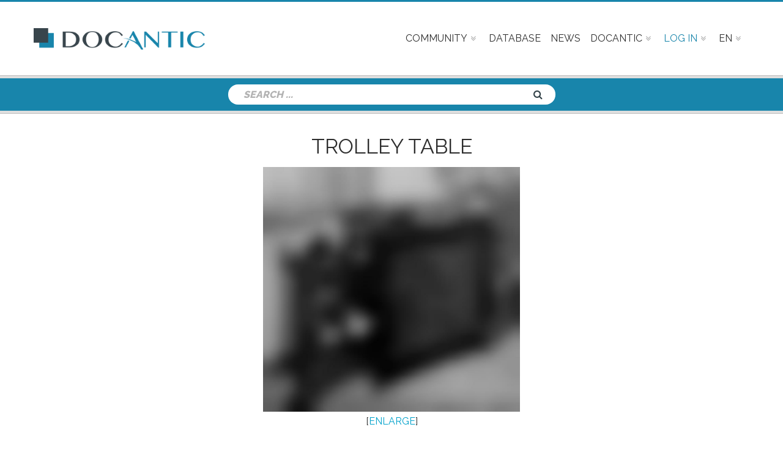

--- FILE ---
content_type: text/html; charset=UTF-8
request_url: https://www.docantic.com/en/item/show/117397/trolley-table
body_size: 7968
content:
<!DOCTYPE html>
<html lang="en">
    
    
    <head>
        <meta http-equiv="Content-Type" content="text/html; charset=utf-8" />
         
    <title>Trolley table #117397</title>
    <meta name="Description" content="Docantic provides period documentation to properly appraise Trolley table by ... #117397." />
    <meta name="Keywords" content="Trolley table, art deco, design, price, for sale, expert, experts, documentation, identification, attribution, artwork, art gallery, specialists, artist, designer, auction, auctioneer, auctioneers, appraisal" />
    <meta name="Author" content="Docantic">
    <meta name="Identifier-URL" content="http://www.docantic.com">
    <meta name="Copyright" content="Docantic expert art deco & design">
    <meta name="Revisit-after" content="1 days">
    <meta name="Robots" content="all">               
        
       
     
      
    <link rel="shortcut icon" href="/favicon.png" />
    <meta name="viewport" content="width=device-width, initial-scale=1">
    <!--[if IE]><meta http-equiv='X-UA-Compatible' content='IE=edge,chrome=1'><![endif]-->
    <script  src="/assets/js/modernizr.js"></script>
    <link rel="stylesheet" type="text/css" href="/assets/css/preloader.css" /> 
    <link rel="stylesheet" type="text/css" href="/assets/css/bootstrap.min.css" />
    <link rel="stylesheet" type="text/css" href="/assets/css/font-awesome.min.css" /> 
        <link rel="stylesheet" type="text/css" href="/assets/css/jquery.fs.boxer.min.css" />  
    <link rel="stylesheet" type="text/css" href="/assets/owl-carousel/owl.carousel.css" /> 
    <link rel="stylesheet" type="text/css" href="/assets/css/jquery.circliful.css" />
    <link rel="stylesheet" type="text/css" href="/assets/css/magnific-popup.css" />
    <link rel="stylesheet" href="/assets/css/jquery.jscrollpane.css" />
    <link rel="stylesheet" href="/assets/css/animate.min.css" />         
    <link href="/assets/masterslider/skins/default/style.css" rel='stylesheet' type='text/css' />       
    <link rel="stylesheet" href="/assets/css/slider.css" />     
    <link rel="stylesheet" href="/assets/css/main.css" />   
    <link rel="stylesheet" type="text/css" href="/assets/css/responsive.css" />       
    <link rel="stylesheet" href="/bundles/whiteoctoberpagerfanta/css/pagerfantaDefault.css" type="text/css" media="all" />    
    <link rel="stylesheet" href="/assets/css/colors/color-0.css" />
    <link rel="stylesheet" href="/assets/css/style.css" />
    <link rel="stylesheet" href="/assets/css/responsive_docantic.css" />    
    
                                   
           
        <!-- Master Slider --> 
        <script  type='text/javascript' src='/assets/js/jquery.js'></script>
        <script  type='text/javascript' src='/assets/js/client.js'></script>
        <script  src="/assets/js/plugins.js"></script>
        <script  src="/assets/js/isotope.pkgd.min.js"></script> 
        <script  src="/assets/js/jquery.magnific-popup.min.js"></script>
        <script  src="/assets/owl-carousel/owl.carousel.min.js"></script> 
        <script  src="/assets/js/jquery.circliful.js"></script>
        <script  src="/assets/js/jquery.fitvids.js"></script>
        <script  src="/assets/js/jquery.mousewheel.js"></script>
        <script  src="/assets/js/jquery.jscrollpane.min.js"></script>
        <script  src="/assets/js/superfish.min.js"></script>
        <script  src="/assets/js/jquery.vgrid.min.js"></script> 
        <script  src="/assets/js/jquery.parallax.js"></script>
        <script  src="/assets/js/jquery.fs.boxer.min.js"></script>
        <script  src="/assets/js/wow.min.js"></script>
                <script  src="/assets/js/docantic.js"></script>                  
        <script  src="/bundles/fosjsrouting/js/router.js"></script>
        <script  src="/js/routing?callback=fos.Router.setData"></script>
        <script  src="/assets/js/jquery.tablesorter.min.js"></script>   
          
                      
    
    <script>
      (function(i,s,o,g,r,a,m){i['GoogleAnalyticsObject']=r;i[r]=i[r]||function(){
      (i[r].q=i[r].q||[]).push(arguments)},i[r].l=1*new Date();a=s.createElement(o),
      m=s.getElementsByTagName(o)[0];a.async=1;a.src=g;m.parentNode.insertBefore(a,m)
      })(window,document,'script','//www.google-analytics.com/analytics.js','ga');
    
      ga('create', 'UA-64140508-1', 'auto');
      ga('send', 'pageview');
    
    </script>
    </head>
   
    
    <body class="itemPage">   
            <!-- Header Section -->
<header id="header"> 
<div id="top-menu-container">
    <div id="header-wrap"> 
        <div class="container clearfix">

            <div id="primary-menu-trigger">
                <i class="fa fa-reorder"></i>
            </div>

            <!-- Logo  -->                                                 
            <div id="logo">
                <a href="/en/" class="standard-logo"><img src="/assets/images/logo.png" alt="Docantic"></a>
            </div><!-- #logo end -->

            <!-- Primary Navigation  -->
            <nav id="primary-menu">

                <ul class="main-menu">
                    
                    <li class="has-sub-menu sub-menu announce-menu"><a href="#" class="sf-with-ul"><div>Community</div></a>
                        <ul class="sub-menu" style="display: none;">
                            <li><a href="/en/community/new">Post a request</a></li>
                            <li><a href="/en/community/list">View requests</a></li>
                        </ul>
                    </li>
                    
                                                            
                    <li><a href="/en/customer/"><div>Database</div></a></li>
                    
                      
                    <li><a href="/en/news/list"><div>News</div></a></li>
 
            
                                        <li class="has-sub-menu sub-menu docantic-menu"><a href="#" class="sf-with-ul"><div>Docantic</div></a>
                        <ul class="sub-menu" style="display: none;">
                                  
<li><a href="/en/page/22/biographies-for-20th-century-designers-architects-and-cabinet-makers">Artists</a></li>                              
      
<li><a href="/en/page/8/services-rates">Services &amp; Rates</a></li>                              
      
<li><a href="/en/page/6/advertise-with-us">Advertise with us</a></li>                              
      
<li><a href="/en/page/9/the-patrol">The Patrol</a></li>                              
      
<li><a href="/en/page/108/describe-your-artworks">Describe your Artworks</a></li>                              
      
<li><a href="/en/page/7/mission-values">Mission &amp; Values</a></li>                              
      
<li><a href="/en/page/11/contact-us">Contact</a></li>                              
    
                  
                        </ul>
                    </li>

                                        <li class="mega-menu sub-menu login-menu"><a href="#" style="color:#1885AB;"><div>Log in</div></a>
                        <div class="mega-menu-content clearfix">
                            <ul>
                                <li>
                                    <div class="col-md-12">
                                                                                    <form action="/admin/login_check" method="post">
    
    <input type="hidden" name="_csrf_token" value="xhn3yDpbD6cH0N1YMIXf5yNBEB4gHiOp205S8lWqqSM" />
 
    <div class="col-md-12 tp20">
        <div class="col-md-4">
            <label for="username">E-mail</label>
        </div>
        <div class="col-md-8">
            <input type="text" id="username" name="_username" value="" />
        </div>
    </div>
    <div class="col-md-12 tp20">
        <div class="col-md-4">
            <label for="password">Password</label>
        </div>
        <div class="col-md-8">
            <input type="password" id="password" name="_password" />
        </div>
    </div>

     
    
    
    
    <div class="col-md-12 tp20">
        <div class="col-md-12">
            <a href="/en/resetting/request">Forgot your password ?</a>
        </div>
        <div class="col-md-offset-2">
            <input type="checkbox" id="remember_me" name="_remember_me" value="on" />
            <label for="remember_me">Remember me</label>
            <input class="btn bg-btn" type="submit" id="_submit" name="_submit" value="Log in" />
        </div>
    </div>       
    
    <div class="col-md-12 tp20">
        <a href="/en/user/customer/registration" class="or-create-an-account">Or, create an account</a>
    </div>

</form>
                                                                              
                                    </div>
                                </li> 
                            </ul>
                        </div>
                    </li>                   

                                            <li class="has-sub-menu sub-menu language-menu"><a href="#"><div>EN</div></a>
                            <ul class="sub-menu">
                                <li><a href="/en/redirect/fr/">FR</a></li>
                            </ul>
                        </li>                        
                     
                </ul>
            </nav>
        </div>
    </div>
</div>
</header>

    <section id="site-page-header" class="site-page-header blog-header polygon-bg">
            <div class="container">
                <!-- Top Search  -->
                <div class="col-md-6 col-md-offset-3 col-sm-6 col-sm-offset-3 text-center"> 
                    <div class="search-widget-form">
    <form class="search-form" action ="/en/item/recherche" method="get" role="search">
        <input type="search" id="ip_itembundle_recherche_recherche" name="ip_itembundle_recherche[recherche]" required="required" placeholder="SEARCH ..." class="search-field form-control" name="s" value="" />
        <button class="search-submit" type="submit">
            <span>Search</span>
        </button>
        <div id="ip_itembundle_recherche"><input type="hidden" id="ip_itembundle_recherche__token" name="ip_itembundle_recherche[_token]" class="form-control" value="cSHNZAAsY1fDCZ5FwvSlvObS4iY1yaIiBKbDnivGSd4" /></div>
    </form>
</div>
  
                </div>
                
            </div>
    </section>
    
         
            <div class='container-full'>
             
   
            
        <section id="advertisement">
            <div class="container">
                        </div>
        </section>

    <section id="shop2" class="product-single">
        <div class="container containerVisitor">
            <h1 class=" text-center titleWithoutConnection">
                <a onclick="showCreateForm();">Trolley table </em></a>
            </h1>
            <div class="col-md-12">
                <div class = "col-md-10 col-md-offset-1">
                    <div class="row text-center ">
                        <div class="itemborderImage">
                            <div>
                                <a onclick="showCreateForm();">
                                                                                <img src="/media/cache/imagesBlur/trolley-table-117397.jpg"  title="Trolley table" alt="Trolley table" style="max-width:100%!important; max-height:400px !important; margin:5px;"/>

                                                                    </a>
                            </div>
                            <div>[<a onclick="showCreateForm();">ENLARGE</a>]</div>
                        </div>
                    </div>
                    <div class="row tm30">
                        <p class="text-center">DOCANTIC.com is the world&#039;s largest online database for <em>20th Century furniture documentation.</em></p>
                        <h2 class="text-center">To access the database and learn more about the '<a onclick="showCreateForm();"><em class="emKeywords">Trolley table by ...</em></a>'<br />please <a class="specialHref" href="/en/customer/visitor/login">log in</a>&nbsp;or&nbsp;<a class="specialHref" onclick="showCreateForm();">sign up</a></h2>
                    </div>
                    <div class="row bm30 tm30">
                            <div class="text-center">
                                                                                                                                                                                                                                                                                                                <div id="26810" class="similarSmallVistorImages">
                        <a href="/en/item/show/26810/dining-table" class="news-title-ln" title="Dining Table " >
                                                                <img src="/media/cache/imagesBlur/dining-table-26810.jpg"  title="Dining Table" alt="Dining Table" style="max-width:70px !important; max-height:70px !important; margin:5px;"/>

                                                    </a>
                    </div>
                                                                <div id="26554" class="similarSmallVistorImages">
                        <a href="/en/item/show/26554/tea-table" class="news-title-ln" title="Tea table " >
                                                                <img src="/media/cache/imagesBlur/tea-table-26554.jpg"  title="Tea table" alt="Tea table" style="max-width:70px !important; max-height:70px !important; margin:5px;"/>

                                                    </a>
                    </div>
                                                                <div id="26449" class="similarSmallVistorImages">
                        <a href="/en/item/show/26449/dining-table" class="news-title-ln" title="Dining Table " >
                                                                <img src="/media/cache/imagesBlur/dining-table-26449.jpg"  title="Dining Table" alt="Dining Table" style="max-width:70px !important; max-height:70px !important; margin:5px;"/>

                                                    </a>
                    </div>
                                                                <div id="26439" class="similarSmallVistorImages">
                        <a href="/en/item/show/26439/low-table" class="news-title-ln" title="Low table " >
                                                                <img src="/media/cache/imagesBlur/low-table-26439.jpg"  title="Low table" alt="Low table" style="max-width:70px !important; max-height:70px !important; margin:5px;"/>

                                                    </a>
                    </div>
                                        </div>
    
 
                    </div>
                </div>
            </div>
            <div class="accessVisitor itemborder visitor_dialog">            
                <div class="text-center" role="alert">
                    <button class="close" data-dismiss="alert" type="button">
                        <span aria-hidden="true">X</span><span class="sr-only">Close</span>
                    </button>  
                    <div class="col-12 visitor_dialog_border">
                        <div class="row stripe-bfixw  text-center ">
                                                        <h3><em>ACCESS RESERVED TO SUBSCRIBERS</em></h3>
                        </div>
                        <div class="row">
                            <p class="text-center">DOCANTIC.com is the world&#039;s largest online database for 20th Century furniture documentation. To access the database and learn more about the<em class="emKeywords"> Trolley table by ... </em></a>please <a class="specialHref" href="/en/customer/visitor/login">log in</a>, or create an account by choosing your package below.</p>
                            <span class="toDisPlaySignUp"></span> 
                        </div>
                        <div class="row visitor_plans">
                            <section id="plan_productPage" class="pricing-section section plan">
                                <div class="pricing-container">
                                    <div class="row">
                                        <div id="priceSlider" class="recent-post-slider">
                                                                                    <div class="item col-sm-6 col-md-6 text-uppercase">
                                                <div class="price-item text-center"> 
                                                    <div class="stripe-full stripe-1 text-center">
                                                        <h3 class="stripe-over">
                                                            1 day
                                                        </h3>
                                                    </div>
                                                    <div class="price-box">
                                                        <div class="inner">
                                                            <span class="currency">$</span><span class="price-number">50</span>
                                                        </div>
                                                    </div>
                                                    <button id="plan3" class="btn md-btn ln_plan text-uppercase" type="button">more info</button>
                                                                                                        <form class="sign-up-link" action="/en/customer/new/3" method="post">
                                                        <input class="sign-up btn md-btn full-btn m0 text-uppercase" type="submit" value="Subscribe"/>
                                                    </form>
                                                                                                    </div>
                                            </div>
                                                                                    <div class="item col-sm-6 col-md-6 text-uppercase">
                                                <div class="price-item text-center"> 
                                                    <div class="stripe-full stripe-1 text-center">
                                                        <h3 class="stripe-over">
                                                            1 month
                                                        </h3>
                                                    </div>
                                                    <div class="price-box">
                                                        <div class="inner">
                                                            <span class="currency">$</span><span class="price-number">250</span>
                                                        </div>
                                                    </div>
                                                    <button id="plan2" class="btn md-btn ln_plan text-uppercase" type="button">more info</button>
                                                                                                        <form class="sign-up-link" action="/en/customer/new/2" method="post">
                                                        <input class="sign-up btn md-btn full-btn m0 text-uppercase" type="submit" value="Subscribe"/>
                                                    </form>
                                                                                                    </div>
                                            </div>
                                                                                </div>
                                    </div>     
                                </div>
                                                                            <div id="info_plan3" class="div_plan_info">
                                            <button class="btn_close" type="button" class="close" data-dismiss="alert"><span aria-hidden="true">X</span><span class="sr-only">Close</span></button>
                                            <div class="col-md-12">
    <div class="title-container text-center">
        <h4>
            1 DAY PLAN
        </h4>
    </div>
    <p class="tp20">Select the 1 Day Plan and get limited access (10 pictures) to the world's biggest online database for 20th Century furniture documentation!</p>
    <span class="tp20">
    Duration: 1 Day
    </span><br/>
    <span class="tp20">
    Price: $50
    </span>
    <br/>
    <div class="tp50">
    Services included:<br/>
        <ul>
            <li>Limited access to the database: 10 pictures & info</li>
            <li>2 credits to download pages or full catalogs online</li>
        </ul>
    </div>
</div>
                                        </div>
                                                                            <div id="info_plan2" class="div_plan_info">
                                            <button class="btn_close" type="button" class="close" data-dismiss="alert"><span aria-hidden="true">X</span><span class="sr-only">Close</span></button>
                                            <div class="col-md-12">
    <div class="title-container text-center">
        <h4>
            1 MONTH PLAN
        </h4>
    </div>
    <p class="tp20">Select the 1 Month Plan and get access to the world's biggest online database for 20th Century furniture documentation!</p>
    <span class="tp20">
    Duration: 1 Month
    </span><br/>
    <span class="tp20">
    Price: $250
    </span>
    <br/>
    <div class="tp50">
    Services included:<br/>
        <ul>
            <li>Access to the database</li>
            <li>3 credits to download pages or full catalogs online</li>
<li>You'll be charged now and every 30 days. You may suspend payments at any time</li>
        </ul>
    </div>
</div>
                                        </div>
                                                                </section>
                        </div>
                    </div>
                </div>
            </div>
        </div>
        <div class="visitorText container-full">
            <div class="container">
                <div class="col-md-10 col-md-offset-1 bm30 tm30">
                    <p>You would like to sell your <strong>Trolley table</strong> by <strong>...</strong>? Or Maybe you are about to purchase an artwork by <strong>...</strong> at auction or in an art gallery? Always keep in mind that 20th Century furniture and works of art are rarely signed and that attribution mistakes are often made by experts, specialists and auctioneers… even on <strong>Trolley table</strong>! </p>
                    <p>The identification, aka the proper attribution of an artwork to his legit maker (designer & editor) is the crucial step – and therefore the most delicate – in the expertise and appraisal process of 20th Century furniture and works of art. Documentation is the main resource used by the art deco and design expert to identify the designer and the editor of any piece. This documentation legitimates an expertise and adds significant value to the art. </p>
                    <p>The 20th Century counts thousands of decorators, editors, artists and designers such as <strong>...</strong>. Consequently, the identification and the proper attribution of a piece to his original maker have to be done meticulously. Thanks to Docantic, all you have to do is describe the piece of furniture or artwork, to compare the results with your own belonging, and finally get the right name and the vintage books, period magazines and/or old catalogs in which it was published. </p>
                    <p>Docantic is focused on period documentation, which was published during the designer’s life. A piece of furniture, a lamp, <strong>Trolley table</strong>, etc. published in an ad, or in an article dedicated to an event to which the artist attended, will be much more reliable than a book edited years after the artist’s death. </p>
                    <p>So, are you sure the artist is truly <strong>...</strong>? Is it appraised at the right price? Our job at Docantic is to provide you with accurate and period documentation that will help you assign your <strong>Trolley table</strong> to the right artist or designer; and buy/sell your <strong>Trolley table</strong> at the proper price. Whether you run an art gallery or an auction house, rather you are a collector, or just passionate about industrial design and/or one-of-a-kind works, this documentation is highly needed for you to find out the designer’s identity </p>
                    <p>Become an expert for <strong>...</strong> by joining Docantic and its 20th Century documentation experts' team! </p>
                </div>
            </div>
        </div>
    </section>
<div id="background_div">   </div>
 
<script src="/assets/js/jquery.flexslider-min.js"></script>
<script src="/assets/js/jquery.elevateZoom-3.0.8.min.js"></script>
<script> 

    function showCreateForm(){
        jQuery(".accessVisitor").show();
        jQuery("#background_div").show();
    }
    // Can also be used with $(document).ready()
    jQuery(window).load(function() {

        jQuery(".ln_plan").click(function(){
            jQuery("#info_"+this.id).show();
        });

        jQuery(".btn_close").click(function(){
            jQuery(this).parent().hide();
        });

        jQuery("#background_div").click(function(){
            jQuery("#background_div").hide();
            jQuery(".visitor_dialog").hide();
        });

        jQuery(".visitor_dialog .close").click(function(){
            jQuery("#background_div").hide();
            jQuery(".visitor_dialog").hide();
        });
    });  
</script> 
 

        
         
            </div>
            
                
                <!-- Footer Section  -->
<div class="site-footer"> 
        <div id="footer-top-area" class="footer-top-common">
        <div class="container">
            <div class="footer-site-logo text-center">
                <img src="/assets/images/logo-white.png" alt="Docantic">
            </div>
            <div class="footer-menu ">
                <div class="page-footer__section page-footer__section--first">
                    <div class="page-footer__heading">Navigation</div>
                    <a class="page-footer__links-column-expansion-link page-footer__links-column-expansion-link-1" >
                        <span class="page-footer__links-column-expansion-link-expand-text">
                        <i class="fa fa-plus page-footer__links-column-link-icon"></i>
                        </span>
                        <span class="page-footer__links-column-expansion-link-collapse-text">
                        <i class="fa fa-minus page-footer__links-column-link-icon"></i>
                        </span>
                    </a>
                    <ul>
                        <li><a href="/en/customer/"><div>Documentation</div></a></li>
                        <li><a href="/en/community/list">Community</a></li>
                        <li><a href="/en/news/list"><div>News</div></a></li>
                              
<li><a href="/en/page/7/mission-values">Mission &amp; Values</a></li>                              
      
<li><a href="/en/page/8/services-rates">Services &amp; Rates</a></li>                              
      
<li><a href="/en/page/6/advertise-with-us">Advertise with us</a></li>                              
      
<li><a href="/en/page/10/frequently-asked-questions">FAQ</a></li>                              
      
<li><a href="/en/page/108/describe-your-artworks">Describe your Artworks</a></li>                              
      
<li><a href="/en/page/9/the-patrol">The Patrol</a></li>                              
      
<li><a href="/en/page/4/careers">Careers</a></li>                              
      
<li><a href="/en/page/2/terms-conditions">Policy</a></li>                              
      
<li><a href="/en/page/5/press-room">Press</a></li>                              
      
<li><a href="/en/page/22/biographies-for-20th-century-designers-architects-and-cabinet-makers">Artists</a></li>                              
      
<li><a href="/en/page/11/contact-us">Contact</a></li>                              
    
                       
                    </ul>
                </div>
            </div>
        </div>
    </div>
                    
    <div id="footer-top-area-2" class="footer-top-common">
    <div class="container">
        <div class="footer-menu">
            <div class="page-footer__section page-footer__section--first">
                <div class="page-footer__heading">Category</div>
                <a class="page-footer__links-column-expansion-link page-footer__links-column-expansion-link-2" >
                    <span class="page-footer__links-column-expansion-link-expand-text page-footer__links-column-expansion-link-expand-text-2">
                    <i class="fa fa-plus page-footer__links-column-link-icon"></i>
                    </span>
                    <span class="page-footer__links-column-expansion-link-collapse-text page-footer__links-column-expansion-link-collapse-text-2">
                    <i class="fa fa-minus page-footer__links-column-link-icon"></i>
                    </span>
                </a>
                <ul>
                                            <li><a href="/en/item/category/2">Wall &amp; ceiling lamps</a></li>
                                            <li><a href="/en/item/category/3">Lamps &amp; floor lamps</a></li>
                                            <li><a href="/en/item/category/7">Tables &amp; Consoles</a></li>
                                            <li><a href="/en/item/category/12">Various</a></li>
                                            <li><a href="/en/item/category/11">Sets</a></li>
                                            <li><a href="/en/item/category/13">Mirrors</a></li>
                                            <li><a href="/en/item/category/8">Bookcases &amp; Storage Units</a></li>
                                            <li><a href="/en/item/category/9">Chests &amp; Sideboards</a></li>
                                            <li><a href="/en/item/category/10">Desks &amp; Cabinets</a></li>
                                            <li><a href="/en/item/category/5">Sofas &amp; Benches</a></li>
                                            <li><a href="/en/item/category/4">Chairs &amp; Stools</a></li>
                                            <li><a href="/en/item/category/6">Armchairs</a></li>
                                            <li><a href="/en/item/category/14">Rugs &amp; textiles</a></li>
                                            <li><a href="/en/item/category/1">Works of Art</a></li>
                                    </ul>
            </div>
        </div>
    </div>
</div>

<div id="footer-top-area-3" class="footer-top-common">
    <div class="container">
        <div class="footer-menu">
            <div class="page-footer__section page-footer__section--first">
															<a href="/en/item/category/2">Wall &amp; ceiling lamps</a><span> - </span>
																				<a href="/en/item/category/3">Lamps &amp; floor lamps</a><span> - </span>
																				<a href="/en/item/category/7">Tables &amp; Consoles</a><span> - </span>
																				<a href="/en/item/category/12">Various</a><span> - </span>
																				<a href="/en/item/category/11">Sets</a><span> - </span>
																				<a href="/en/item/category/13">Mirrors</a><span> - </span>
																				<a href="/en/item/category/8">Bookcases &amp; Storage Units</a><span> - </span>
																				<a href="/en/item/category/9">Chests &amp; Sideboards</a><span> - </span>
																				<a href="/en/item/category/10">Desks &amp; Cabinets</a><span> - </span>
																				<a href="/en/item/category/5">Sofas &amp; Benches</a><span> - </span>
																				<a href="/en/item/category/4">Chairs &amp; Stools</a><span> - </span>
																				<a href="/en/item/category/6">Armchairs</a><span> - </span>
																				<a href="/en/item/category/14">Rugs &amp; textiles</a><span> - </span>
																				<a href="/en/item/category/1">Works of Art</a>
									            </div>
        </div>
    </div>
</div>

    <footer>
        <div class="footer-container">
            <div class="container"> 
                <div class="social-icons pull-right">
                    <ul>
                        <li><a href="https://www.facebook.com/docantic" target='_blank'>
                            <div class="icon-content fa-facebook">Facebook</div>
                        </a></li>
                        <li><a href="https://twitter.com/DOCANTIC" target='_blank'>
                            <div class="icon-content fa-twitter">Twitter</div>
                        </a></li>
                        <li><a href="https://instagram.com/docantic" target='_blank'>
                            <div class="icon-content fa-instagram">Instagram</div>
                        </a></li>
                        <li><a href="https://www.linkedin.com" target='_blank'>
                            <div class="icon-content fa-linkedin">Linkedin</div>
                        </a></li>
                        <li><a href="https://plus.google.com/115294293067899955054?rel=publisher" rel="publisher" target='_blank'>
                            <div class="icon-content fa-google">Google+</div>
                        </a></li>                       
       
                    </ul>
                </div>
                <div class="copyrights lrp15"> 
                    Copyright &copy;  2026 <a href="#">Docantic Inc</a>
                    <div>DOCANTIC is a trademark, registred in the United States</div>
                </div>
            </div>
        </div>
    </footer> 
</div>

<script type="text/javascript">
<!--
Xt_param = 's=122796&p='+document.title;
try {Xt_r = top.document.referrer;}
catch(e) {Xt_r = document.referrer; }
Xt_h = new Date();
Xt_i = '<img width="39" height="25" border="0" alt="" ';
Xt_i += 'src="http://logv23.xiti.com/hit.xiti?'+Xt_param;
Xt_i += '&hl='+Xt_h.getHours()+'x'+Xt_h.getMinutes()+'x'+Xt_h.getSeconds();
if(parseFloat(navigator.appVersion)>=4)
{Xt_s=screen;Xt_i+='&r='+Xt_s.width+'x'+Xt_s.height+'x'+Xt_s.pixelDepth+'x'+Xt_s.colorDepth;}
document.write(Xt_i+'&ref='+Xt_r.replace(/[<>"]/g, '').replace(/&/g, '$')+'" title="Internet Audience" style="display:none;">');
//-->
</script>                  
          
    <script type="text/javascript">   
        
        function comments()
        {        
            
            jQuery('#link-close-comment').hide();
            jQuery('#reponse-ajax-comment').show();
            jQuery('#reponse-ajax-comment').html('<img src="/assets/images/ajax-loader.gif" style="width:130px;" alt="Docantic" />');
            
            var getTeamsUrl = Routing.generate('ip_customer_comment_ajax', {_locale: 'en' });
            //On lance la fonction ajax
            jQuery.ajax({
                url: getTeamsUrl,
                type: 'POST',
                data : 'commentaire=' + jQuery('#commentaire_user').val(),
                success: function(data) {            
                    
                    jQuery('#link-close-comment').show();     
            
                    jQuery('#commentaire_user').val('');   
                    
                    jQuery('#reponse-ajax-comment').html(data);
                }
            });
        }
    (function (jQuery) {
        "use strict";
        jQuery(function () {
            var focuzSlider = new MasterSlider();
            // slider controls
            focuzSlider.control('arrows');
            focuzSlider.control('timebar' , {insertTo:'#focuz-main-slider'});
            //focuzSlider.control('bullets');
            // slider setup
            focuzSlider.setup("focuz-main-slider", {
                width           : 1140,
                height          : 600,
                space           : 0,
                start           : 1,
                layout          :'fullwidth',
                loop            : true,
                preload         : 0,
                autoplay        : true,
                centerControls  : false,
                view            : "mask"
            });

            // MSScrollParallax.setup( focuzSlider, 30, 50, true );
            // window.masterslider_instances = window.masterslider_instances || {};
            // window.masterslider_instances["2_d4ec"] = focuzSlider;
        });

        var clientReview = new MasterSlider();
        clientReview.setup('client-review-slider' , {
            loop:true,
            width:100,
            height:100,
            speed:50,
            view:'focus',
            preload:'all',
            space:10,
            wheel:true
        });
            clientReview.control('arrows',{insertTo:'#client-review-nav', autohide:false});
            clientReview.control('slideinfo',{insertTo:'#client-review-info'});
    })(jQuery); 
    
    jQuery(window).scroll(function() {    
        var scroll = $(window).scrollTop();
        if (scroll >= 200) 
        {
            jQuery(".video-fixed").addClass("video-fixed-activated");
        } 
        else 
        {
            jQuery(".video-fixed").removeClass("video-fixed-activated");
        }
    });                             
    </script>   
    <script src="/assets/js/custom.js"></script>        
         
    
    </body>
    
</html>
